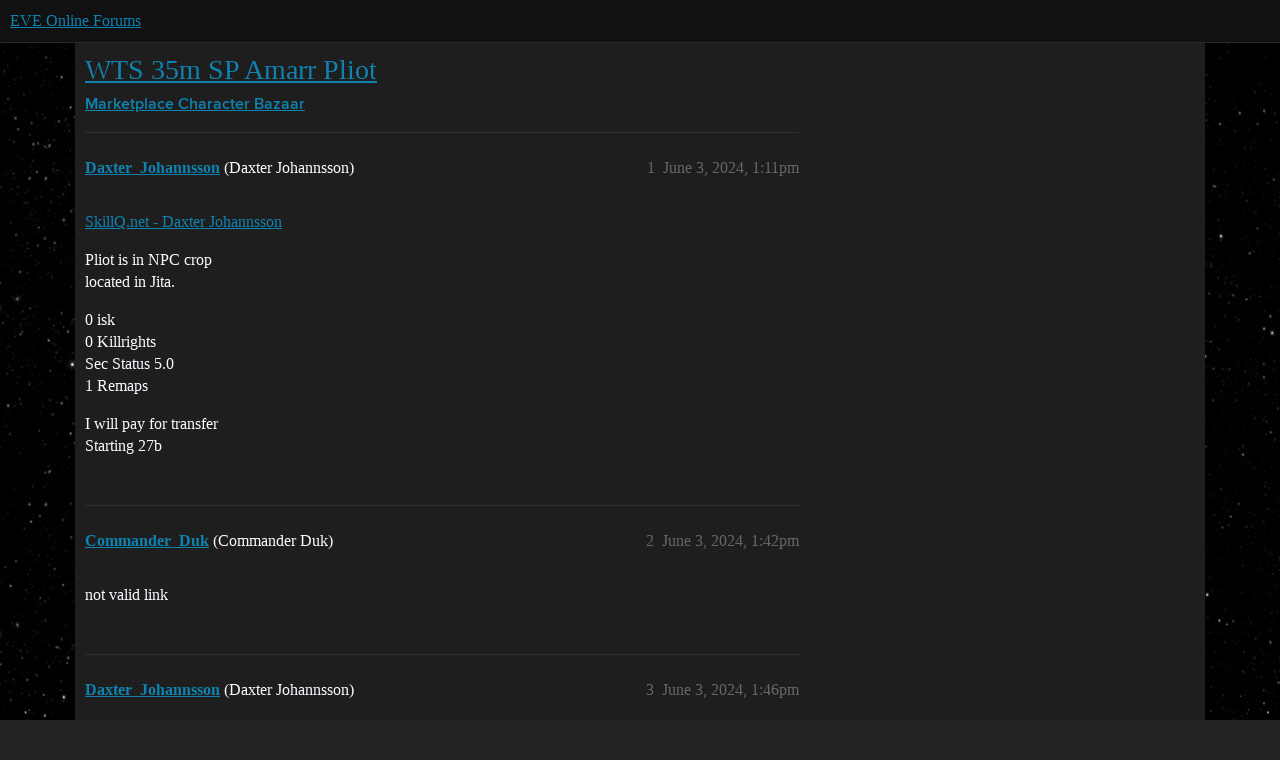

--- FILE ---
content_type: text/html; charset=utf-8
request_url: https://forums.eveonline.com/t/wts-35m-sp-amarr-pliot/451189
body_size: 4583
content:
<!DOCTYPE html>
<html lang="en">
  <head>
    <meta charset="utf-8">
    <title>WTS 35m SP Amarr Pliot - Character Bazaar - EVE Online Forums</title>
    <meta name="description" content="SkillQ.net - Daxter Johannsson 
Pliot is in NPC crop 
located in Jita. 
0 isk 
0 Killrights 
Sec Status 5.0 
1 Remaps 
I will pay for transfer 
Starting  27b">
    <meta name="generator" content="Discourse 2026.01.0-latest - https://github.com/discourse/discourse version 74b9dab90ff8a1c5a7ecb2a4f3692cb851f3ce23">
<link rel="icon" type="image/png" href="https://global.discourse-cdn.com/eveonline/optimized/3X/d/8/d809797084c110c4b2ad9abb6efad23c2ec6ba24_2_32x32.ico">
<link rel="apple-touch-icon" type="image/png" href="https://global.discourse-cdn.com/eveonline/optimized/3X/d/8/d809797084c110c4b2ad9abb6efad23c2ec6ba24_2_180x180.ico">
<meta name="theme-color" media="all" content="#111111">

<meta name="color-scheme" content="dark">

<meta name="viewport" content="width=device-width, initial-scale=1.0, minimum-scale=1.0, viewport-fit=cover">
<link rel="canonical" href="https://forums.eveonline.com/t/wts-35m-sp-amarr-pliot/451189" />

<link rel="search" type="application/opensearchdescription+xml" href="https://forums.eveonline.com/opensearch.xml" title="EVE Online Forums Search">

    
    <link href="https://sea1.discourse-cdn.com/eveonline/stylesheets/color_definitions_simple-eve-dark_1_1_e597d29fac83b24e8debe66ff83988f22d9641bc.css?__ws=forums.eveonline.com" media="all" rel="stylesheet" class="light-scheme" data-scheme-id="1"/>

<link href="https://sea1.discourse-cdn.com/eveonline/stylesheets/common_af4ebfbc619910b745f126ef6c0914b34ee72f01.css?__ws=forums.eveonline.com" media="all" rel="stylesheet" data-target="common"  />

  <link href="https://sea1.discourse-cdn.com/eveonline/stylesheets/mobile_af4ebfbc619910b745f126ef6c0914b34ee72f01.css?__ws=forums.eveonline.com" media="(max-width: 39.99999rem)" rel="stylesheet" data-target="mobile"  />
  <link href="https://sea1.discourse-cdn.com/eveonline/stylesheets/desktop_af4ebfbc619910b745f126ef6c0914b34ee72f01.css?__ws=forums.eveonline.com" media="(min-width: 40rem)" rel="stylesheet" data-target="desktop"  />



    <link href="https://sea1.discourse-cdn.com/eveonline/stylesheets/checklist_af4ebfbc619910b745f126ef6c0914b34ee72f01.css?__ws=forums.eveonline.com" media="all" rel="stylesheet" data-target="checklist"  />
    <link href="https://sea1.discourse-cdn.com/eveonline/stylesheets/discourse-adplugin_af4ebfbc619910b745f126ef6c0914b34ee72f01.css?__ws=forums.eveonline.com" media="all" rel="stylesheet" data-target="discourse-adplugin"  />
    <link href="https://sea1.discourse-cdn.com/eveonline/stylesheets/discourse-ai_af4ebfbc619910b745f126ef6c0914b34ee72f01.css?__ws=forums.eveonline.com" media="all" rel="stylesheet" data-target="discourse-ai"  />
    <link href="https://sea1.discourse-cdn.com/eveonline/stylesheets/discourse-akismet_af4ebfbc619910b745f126ef6c0914b34ee72f01.css?__ws=forums.eveonline.com" media="all" rel="stylesheet" data-target="discourse-akismet"  />
    <link href="https://sea1.discourse-cdn.com/eveonline/stylesheets/discourse-cakeday_af4ebfbc619910b745f126ef6c0914b34ee72f01.css?__ws=forums.eveonline.com" media="all" rel="stylesheet" data-target="discourse-cakeday"  />
    <link href="https://sea1.discourse-cdn.com/eveonline/stylesheets/discourse-data-explorer_af4ebfbc619910b745f126ef6c0914b34ee72f01.css?__ws=forums.eveonline.com" media="all" rel="stylesheet" data-target="discourse-data-explorer"  />
    <link href="https://sea1.discourse-cdn.com/eveonline/stylesheets/discourse-details_af4ebfbc619910b745f126ef6c0914b34ee72f01.css?__ws=forums.eveonline.com" media="all" rel="stylesheet" data-target="discourse-details"  />
    <link href="https://sea1.discourse-cdn.com/eveonline/stylesheets/discourse-github_af4ebfbc619910b745f126ef6c0914b34ee72f01.css?__ws=forums.eveonline.com" media="all" rel="stylesheet" data-target="discourse-github"  />
    <link href="https://sea1.discourse-cdn.com/eveonline/stylesheets/discourse-lazy-videos_af4ebfbc619910b745f126ef6c0914b34ee72f01.css?__ws=forums.eveonline.com" media="all" rel="stylesheet" data-target="discourse-lazy-videos"  />
    <link href="https://sea1.discourse-cdn.com/eveonline/stylesheets/discourse-local-dates_af4ebfbc619910b745f126ef6c0914b34ee72f01.css?__ws=forums.eveonline.com" media="all" rel="stylesheet" data-target="discourse-local-dates"  />
    <link href="https://sea1.discourse-cdn.com/eveonline/stylesheets/discourse-narrative-bot_af4ebfbc619910b745f126ef6c0914b34ee72f01.css?__ws=forums.eveonline.com" media="all" rel="stylesheet" data-target="discourse-narrative-bot"  />
    <link href="https://sea1.discourse-cdn.com/eveonline/stylesheets/discourse-policy_af4ebfbc619910b745f126ef6c0914b34ee72f01.css?__ws=forums.eveonline.com" media="all" rel="stylesheet" data-target="discourse-policy"  />
    <link href="https://sea1.discourse-cdn.com/eveonline/stylesheets/discourse-presence_af4ebfbc619910b745f126ef6c0914b34ee72f01.css?__ws=forums.eveonline.com" media="all" rel="stylesheet" data-target="discourse-presence"  />
    <link href="https://sea1.discourse-cdn.com/eveonline/stylesheets/discourse-solved_af4ebfbc619910b745f126ef6c0914b34ee72f01.css?__ws=forums.eveonline.com" media="all" rel="stylesheet" data-target="discourse-solved"  />
    <link href="https://sea1.discourse-cdn.com/eveonline/stylesheets/discourse-templates_af4ebfbc619910b745f126ef6c0914b34ee72f01.css?__ws=forums.eveonline.com" media="all" rel="stylesheet" data-target="discourse-templates"  />
    <link href="https://sea1.discourse-cdn.com/eveonline/stylesheets/discourse-topic-voting_af4ebfbc619910b745f126ef6c0914b34ee72f01.css?__ws=forums.eveonline.com" media="all" rel="stylesheet" data-target="discourse-topic-voting"  />
    <link href="https://sea1.discourse-cdn.com/eveonline/stylesheets/footnote_af4ebfbc619910b745f126ef6c0914b34ee72f01.css?__ws=forums.eveonline.com" media="all" rel="stylesheet" data-target="footnote"  />
    <link href="https://sea1.discourse-cdn.com/eveonline/stylesheets/hosted-site_af4ebfbc619910b745f126ef6c0914b34ee72f01.css?__ws=forums.eveonline.com" media="all" rel="stylesheet" data-target="hosted-site"  />
    <link href="https://sea1.discourse-cdn.com/eveonline/stylesheets/poll_af4ebfbc619910b745f126ef6c0914b34ee72f01.css?__ws=forums.eveonline.com" media="all" rel="stylesheet" data-target="poll"  />
    <link href="https://sea1.discourse-cdn.com/eveonline/stylesheets/discourse-ai_mobile_af4ebfbc619910b745f126ef6c0914b34ee72f01.css?__ws=forums.eveonline.com" media="(max-width: 39.99999rem)" rel="stylesheet" data-target="discourse-ai_mobile"  />
    <link href="https://sea1.discourse-cdn.com/eveonline/stylesheets/discourse-solved_mobile_af4ebfbc619910b745f126ef6c0914b34ee72f01.css?__ws=forums.eveonline.com" media="(max-width: 39.99999rem)" rel="stylesheet" data-target="discourse-solved_mobile"  />
    <link href="https://sea1.discourse-cdn.com/eveonline/stylesheets/discourse-topic-voting_mobile_af4ebfbc619910b745f126ef6c0914b34ee72f01.css?__ws=forums.eveonline.com" media="(max-width: 39.99999rem)" rel="stylesheet" data-target="discourse-topic-voting_mobile"  />
    <link href="https://sea1.discourse-cdn.com/eveonline/stylesheets/discourse-ai_desktop_af4ebfbc619910b745f126ef6c0914b34ee72f01.css?__ws=forums.eveonline.com" media="(min-width: 40rem)" rel="stylesheet" data-target="discourse-ai_desktop"  />
    <link href="https://sea1.discourse-cdn.com/eveonline/stylesheets/discourse-topic-voting_desktop_af4ebfbc619910b745f126ef6c0914b34ee72f01.css?__ws=forums.eveonline.com" media="(min-width: 40rem)" rel="stylesheet" data-target="discourse-topic-voting_desktop"  />
    <link href="https://sea1.discourse-cdn.com/eveonline/stylesheets/poll_desktop_af4ebfbc619910b745f126ef6c0914b34ee72f01.css?__ws=forums.eveonline.com" media="(min-width: 40rem)" rel="stylesheet" data-target="poll_desktop"  />

  <link href="https://sea1.discourse-cdn.com/eveonline/stylesheets/common_theme_7_a385e9aefcfa036b8baff5cedf0476c62adedaeb.css?__ws=forums.eveonline.com" media="all" rel="stylesheet" data-target="common_theme" data-theme-id="7" data-theme-name="hide email ui"/>
<link href="https://sea1.discourse-cdn.com/eveonline/stylesheets/common_theme_1_163670d64d51434b9642405113c6eeac73145822.css?__ws=forums.eveonline.com" media="all" rel="stylesheet" data-target="common_theme" data-theme-id="1" data-theme-name="eve online"/>
    
    

    <link rel="stylesheet" href="//web.ccpgamescdn.com/aws/webfonts/proxima/webfont2.css">

    
        <link rel="alternate nofollow" type="application/rss+xml" title="RSS feed of &#39;WTS 35m SP Amarr Pliot&#39;" href="https://forums.eveonline.com/t/wts-35m-sp-amarr-pliot/451189.rss" />
    <meta property="og:site_name" content="EVE Online Forums" />
<meta property="og:type" content="website" />
<meta name="twitter:card" content="summary_large_image" />
<meta name="twitter:image" content="https://global.discourse-cdn.com/eveonline/original/3X/4/b/4b2d71bcc88248f8e22dc1a96c2d984151cb9e71.jpeg" />
<meta property="og:image" content="https://global.discourse-cdn.com/eveonline/original/3X/4/1/41ec4921cbaca7a6f9ea556e7cc20018461eae5e.png" />
<meta property="og:url" content="https://forums.eveonline.com/t/wts-35m-sp-amarr-pliot/451189" />
<meta name="twitter:url" content="https://forums.eveonline.com/t/wts-35m-sp-amarr-pliot/451189" />
<meta property="og:title" content="WTS 35m SP Amarr Pliot" />
<meta name="twitter:title" content="WTS 35m SP Amarr Pliot" />
<meta property="og:description" content="SkillQ.net - Daxter Johannsson  Pliot is in NPC crop  located in Jita.  0 isk  0 Killrights  Sec Status 5.0  1 Remaps  I will pay for transfer  Starting  27b" />
<meta name="twitter:description" content="SkillQ.net - Daxter Johannsson  Pliot is in NPC crop  located in Jita.  0 isk  0 Killrights  Sec Status 5.0  1 Remaps  I will pay for transfer  Starting  27b" />
<meta property="og:article:section" content="Marketplace" />
<meta property="og:article:section:color" content="2980B9" />
<meta property="og:article:section" content="Character Bazaar" />
<meta property="og:article:section:color" content="2980B9" />
<meta property="article:published_time" content="2024-06-03T13:11:12+00:00" />
<meta property="og:ignore_canonical" content="true" />


    
  </head>
  <body class="crawler ">
    
    <header>
  <a href="/">EVE Online Forums</a>
</header>

    <div id="main-outlet" class="wrap" role="main">
        <div id="topic-title">
    <h1>
      <a href="/t/wts-35m-sp-amarr-pliot/451189">WTS 35m SP Amarr Pliot</a>
    </h1>

      <div class="topic-category" itemscope itemtype="http://schema.org/BreadcrumbList">
          <span itemprop="itemListElement" itemscope itemtype="http://schema.org/ListItem">
            <a href="/c/marketplace/54" class="badge-wrapper bullet" itemprop="item">
              <span class='badge-category-bg' style='background-color: #2980B9'></span>
              <span class='badge-category clear-badge'>
                <span class='category-name' itemprop='name'>Marketplace</span>
              </span>
            </a>
            <meta itemprop="position" content="1" />
          </span>
          <span itemprop="itemListElement" itemscope itemtype="http://schema.org/ListItem">
            <a href="/c/marketplace/character-bazaar/60" class="badge-wrapper bullet" itemprop="item">
              <span class='badge-category-bg' style='background-color: #2980B9'></span>
              <span class='badge-category clear-badge'>
                <span class='category-name' itemprop='name'>Character Bazaar</span>
              </span>
            </a>
            <meta itemprop="position" content="2" />
          </span>
      </div>

  </div>

  

    <div itemscope itemtype='http://schema.org/DiscussionForumPosting'>
      <meta itemprop='headline' content='WTS 35m SP Amarr Pliot'>
      <link itemprop='url' href='https://forums.eveonline.com/t/wts-35m-sp-amarr-pliot/451189'>
      <meta itemprop='datePublished' content='2024-06-03T13:11:12Z'>
        <meta itemprop='articleSection' content='Character Bazaar'>
      <meta itemprop='keywords' content=''>
      <div itemprop='publisher' itemscope itemtype="http://schema.org/Organization">
        <meta itemprop='name' content='CCP Hf'>
          <div itemprop='logo' itemscope itemtype="http://schema.org/ImageObject">
            <meta itemprop='url' content='https://global.discourse-cdn.com/eveonline/original/2X/9/99623d3a4731cf52b4198714394bd2bd9822cd80.png'>
          </div>
      </div>


          <div id='post_1'  class='topic-body crawler-post'>
            <div class='crawler-post-meta'>
              <span class="creator" itemprop="author" itemscope itemtype="http://schema.org/Person">
                <a itemprop="url" rel='nofollow' href='https://forums.eveonline.com/u/Daxter_Johannsson'><span itemprop='name'>Daxter_Johannsson</span></a>
                (Daxter Johannsson)
              </span>

                <link itemprop="mainEntityOfPage" href="https://forums.eveonline.com/t/wts-35m-sp-amarr-pliot/451189">


              <span class="crawler-post-infos">
                  <time  datetime='2024-06-03T13:11:12Z' class='post-time'>
                    June 3, 2024,  1:11pm
                  </time>
                  <meta itemprop='dateModified' content='2024-06-03T14:10:51Z'>
              <span itemprop='position'>1</span>
              </span>
            </div>
            <div class='post' itemprop='text'>
              <p><a href="https://skillq.net/char/Daxter%20Johannsson/share/60352419-2cd4-47ec-ac34-87b58c293c95" rel="noopener nofollow ugc">SkillQ.net - Daxter Johannsson</a></p>
<p>Pliot is in NPC crop<br>
located in Jita.</p>
<p>0 isk<br>
0 Killrights<br>
Sec Status 5.0<br>
1 Remaps</p>
<p>I will pay for transfer<br>
Starting  27b</p>
            </div>

            <div itemprop="interactionStatistic" itemscope itemtype="http://schema.org/InteractionCounter">
              <meta itemprop="interactionType" content="http://schema.org/LikeAction"/>
              <meta itemprop="userInteractionCount" content="0" />
              <span class='post-likes'></span>
            </div>


            
          </div>
          <div id='post_2' itemprop='comment' itemscope itemtype='http://schema.org/Comment' class='topic-body crawler-post'>
            <div class='crawler-post-meta'>
              <span class="creator" itemprop="author" itemscope itemtype="http://schema.org/Person">
                <a itemprop="url" rel='nofollow' href='https://forums.eveonline.com/u/Commander_Duk'><span itemprop='name'>Commander_Duk</span></a>
                (Commander Duk)
              </span>



              <span class="crawler-post-infos">
                  <time itemprop='datePublished' datetime='2024-06-03T13:42:50Z' class='post-time'>
                    June 3, 2024,  1:42pm
                  </time>
                  <meta itemprop='dateModified' content='2024-06-03T13:42:50Z'>
              <span itemprop='position'>2</span>
              </span>
            </div>
            <div class='post' itemprop='text'>
              <p>not valid link</p>
            </div>

            <div itemprop="interactionStatistic" itemscope itemtype="http://schema.org/InteractionCounter">
              <meta itemprop="interactionType" content="http://schema.org/LikeAction"/>
              <meta itemprop="userInteractionCount" content="0" />
              <span class='post-likes'></span>
            </div>


            
          </div>
          <div id='post_3' itemprop='comment' itemscope itemtype='http://schema.org/Comment' class='topic-body crawler-post'>
            <div class='crawler-post-meta'>
              <span class="creator" itemprop="author" itemscope itemtype="http://schema.org/Person">
                <a itemprop="url" rel='nofollow' href='https://forums.eveonline.com/u/Daxter_Johannsson'><span itemprop='name'>Daxter_Johannsson</span></a>
                (Daxter Johannsson)
              </span>



              <span class="crawler-post-infos">
                  <time itemprop='datePublished' datetime='2024-06-03T13:46:57Z' class='post-time'>
                    June 3, 2024,  1:46pm
                  </time>
                  <meta itemprop='dateModified' content='2024-06-03T13:46:57Z'>
              <span itemprop='position'>3</span>
              </span>
            </div>
            <div class='post' itemprop='text'>
              <p>View again pls</p>
            </div>

            <div itemprop="interactionStatistic" itemscope itemtype="http://schema.org/InteractionCounter">
              <meta itemprop="interactionType" content="http://schema.org/LikeAction"/>
              <meta itemprop="userInteractionCount" content="0" />
              <span class='post-likes'></span>
            </div>


            
          </div>
          <div id='post_4' itemprop='comment' itemscope itemtype='http://schema.org/Comment' class='topic-body crawler-post'>
            <div class='crawler-post-meta'>
              <span class="creator" itemprop="author" itemscope itemtype="http://schema.org/Person">
                <a itemprop="url" rel='nofollow' href='https://forums.eveonline.com/u/Commander_Duk'><span itemprop='name'>Commander_Duk</span></a>
                (Commander Duk)
              </span>



              <span class="crawler-post-infos">
                  <time itemprop='datePublished' datetime='2024-06-03T13:53:25Z' class='post-time'>
                    June 3, 2024,  1:53pm
                  </time>
                  <meta itemprop='dateModified' content='2024-06-03T13:53:25Z'>
              <span itemprop='position'>4</span>
              </span>
            </div>
            <div class='post' itemprop='text'>
              <p>link does not work. Maybe I should share it for everyone</p>
            </div>

            <div itemprop="interactionStatistic" itemscope itemtype="http://schema.org/InteractionCounter">
              <meta itemprop="interactionType" content="http://schema.org/LikeAction"/>
              <meta itemprop="userInteractionCount" content="0" />
              <span class='post-likes'></span>
            </div>


            
          </div>
          <div id='post_5' itemprop='comment' itemscope itemtype='http://schema.org/Comment' class='topic-body crawler-post'>
            <div class='crawler-post-meta'>
              <span class="creator" itemprop="author" itemscope itemtype="http://schema.org/Person">
                <a itemprop="url" rel='nofollow' href='https://forums.eveonline.com/u/Daxter_Johannsson'><span itemprop='name'>Daxter_Johannsson</span></a>
                (Daxter Johannsson)
              </span>



              <span class="crawler-post-infos">
                  <time itemprop='datePublished' datetime='2024-06-03T13:57:41Z' class='post-time'>
                    June 3, 2024,  1:57pm
                  </time>
                  <meta itemprop='dateModified' content='2024-06-03T14:11:32Z'>
              <span itemprop='position'>5</span>
              </span>
            </div>
            <div class='post' itemprop='text'>
              <p><a href="https://skillq.net/char/Daxter%20Johannsson/share/60352419-2cd4-47ec-ac34-87b58c293c95" rel="noopener nofollow ugc">SkillQ.net - Daxter Johannsson</a></p>
            </div>

            <div itemprop="interactionStatistic" itemscope itemtype="http://schema.org/InteractionCounter">
              <meta itemprop="interactionType" content="http://schema.org/LikeAction"/>
              <meta itemprop="userInteractionCount" content="0" />
              <span class='post-likes'></span>
            </div>


            
          </div>
          <div id='post_6' itemprop='comment' itemscope itemtype='http://schema.org/Comment' class='topic-body crawler-post'>
            <div class='crawler-post-meta'>
              <span class="creator" itemprop="author" itemscope itemtype="http://schema.org/Person">
                <a itemprop="url" rel='nofollow' href='https://forums.eveonline.com/u/Daxter_Johannsson'><span itemprop='name'>Daxter_Johannsson</span></a>
                (Daxter Johannsson)
              </span>



              <span class="crawler-post-infos">
                  <time itemprop='datePublished' datetime='2024-06-03T14:27:51Z' class='post-time'>
                    June 3, 2024,  2:27pm
                  </time>
                  <meta itemprop='dateModified' content='2024-06-03T14:27:51Z'>
              <span itemprop='position'>6</span>
              </span>
            </div>
            <div class='post' itemprop='text'>
              <p>sorry You can check now</p>
            </div>

            <div itemprop="interactionStatistic" itemscope itemtype="http://schema.org/InteractionCounter">
              <meta itemprop="interactionType" content="http://schema.org/LikeAction"/>
              <meta itemprop="userInteractionCount" content="0" />
              <span class='post-likes'></span>
            </div>


            
          </div>
          <div id='post_7' itemprop='comment' itemscope itemtype='http://schema.org/Comment' class='topic-body crawler-post'>
            <div class='crawler-post-meta'>
              <span class="creator" itemprop="author" itemscope itemtype="http://schema.org/Person">
                <a itemprop="url" rel='nofollow' href='https://forums.eveonline.com/u/hs_icysplendor'><span itemprop='name'>hs_icysplendor</span></a>
                (hs icysplendor)
              </span>



              <span class="crawler-post-infos">
                  <time itemprop='datePublished' datetime='2024-06-03T15:00:48Z' class='post-time'>
                    June 3, 2024,  3:00pm
                  </time>
                  <meta itemprop='dateModified' content='2024-06-03T15:00:48Z'>
              <span itemprop='position'>7</span>
              </span>
            </div>
            <div class='post' itemprop='text'>
              <p>i can’t open your link, but 30B offered.</p>
            </div>

            <div itemprop="interactionStatistic" itemscope itemtype="http://schema.org/InteractionCounter">
              <meta itemprop="interactionType" content="http://schema.org/LikeAction"/>
              <meta itemprop="userInteractionCount" content="0" />
              <span class='post-likes'></span>
            </div>


            
          </div>
          <div id='post_8' itemprop='comment' itemscope itemtype='http://schema.org/Comment' class='topic-body crawler-post'>
            <div class='crawler-post-meta'>
              <span class="creator" itemprop="author" itemscope itemtype="http://schema.org/Person">
                <a itemprop="url" rel='nofollow' href='https://forums.eveonline.com/u/Daxter_Johannsson'><span itemprop='name'>Daxter_Johannsson</span></a>
                (Daxter Johannsson)
              </span>



              <span class="crawler-post-infos">
                  <time itemprop='datePublished' datetime='2024-06-03T15:08:28Z' class='post-time'>
                    June 3, 2024,  3:08pm
                  </time>
                  <meta itemprop='dateModified' content='2024-06-03T15:08:28Z'>
              <span itemprop='position'>8</span>
              </span>
            </div>
            <div class='post' itemprop='text'>
              <p>check this pls<br>
<a href="https://skillq.net/char/Daxter%20Johannsson/share/b226c157-a851-4681-8729-c9bf32a0eba0" rel="noopener nofollow ugc">SkillQ.net - Daxter Johannsson</a></p>
            </div>

            <div itemprop="interactionStatistic" itemscope itemtype="http://schema.org/InteractionCounter">
              <meta itemprop="interactionType" content="http://schema.org/LikeAction"/>
              <meta itemprop="userInteractionCount" content="0" />
              <span class='post-likes'></span>
            </div>


            
          </div>
          <div id='post_9' itemprop='comment' itemscope itemtype='http://schema.org/Comment' class='topic-body crawler-post'>
            <div class='crawler-post-meta'>
              <span class="creator" itemprop="author" itemscope itemtype="http://schema.org/Person">
                <a itemprop="url" rel='nofollow' href='https://forums.eveonline.com/u/hs_icysplendor'><span itemprop='name'>hs_icysplendor</span></a>
                (hs icysplendor)
              </span>



              <span class="crawler-post-infos">
                  <time itemprop='datePublished' datetime='2024-06-03T15:10:27Z' class='post-time'>
                    June 3, 2024,  3:10pm
                  </time>
                  <meta itemprop='dateModified' content='2024-06-03T15:10:27Z'>
              <span itemprop='position'>9</span>
              </span>
            </div>
            <div class='post' itemprop='text'>
              <p>30B is ok for you?</p>
            </div>

            <div itemprop="interactionStatistic" itemscope itemtype="http://schema.org/InteractionCounter">
              <meta itemprop="interactionType" content="http://schema.org/LikeAction"/>
              <meta itemprop="userInteractionCount" content="0" />
              <span class='post-likes'></span>
            </div>


            
          </div>
          <div id='post_10' itemprop='comment' itemscope itemtype='http://schema.org/Comment' class='topic-body crawler-post'>
            <div class='crawler-post-meta'>
              <span class="creator" itemprop="author" itemscope itemtype="http://schema.org/Person">
                <a itemprop="url" rel='nofollow' href='https://forums.eveonline.com/u/Daxter_Johannsson'><span itemprop='name'>Daxter_Johannsson</span></a>
                (Daxter Johannsson)
              </span>



              <span class="crawler-post-infos">
                  <time itemprop='datePublished' datetime='2024-06-03T15:13:30Z' class='post-time'>
                    June 3, 2024,  3:13pm
                  </time>
                  <meta itemprop='dateModified' content='2024-06-03T15:13:30Z'>
              <span itemprop='position'>10</span>
              </span>
            </div>
            <div class='post' itemprop='text'>
              <p>okay   I accept</p>
            </div>

            <div itemprop="interactionStatistic" itemscope itemtype="http://schema.org/InteractionCounter">
              <meta itemprop="interactionType" content="http://schema.org/LikeAction"/>
              <meta itemprop="userInteractionCount" content="0" />
              <span class='post-likes'></span>
            </div>


            
          </div>
          <div id='post_11' itemprop='comment' itemscope itemtype='http://schema.org/Comment' class='topic-body crawler-post'>
            <div class='crawler-post-meta'>
              <span class="creator" itemprop="author" itemscope itemtype="http://schema.org/Person">
                <a itemprop="url" rel='nofollow' href='https://forums.eveonline.com/u/Daxter_Johannsson'><span itemprop='name'>Daxter_Johannsson</span></a>
                (Daxter Johannsson)
              </span>



              <span class="crawler-post-infos">
                  <time itemprop='datePublished' datetime='2024-06-03T15:17:42Z' class='post-time'>
                    June 3, 2024,  3:17pm
                  </time>
                  <meta itemprop='dateModified' content='2024-06-03T15:17:42Z'>
              <span itemprop='position'>11</span>
              </span>
            </div>
            <div class='post' itemprop='text'>
              <p>If you accept   pls sent isk and info</p>
            </div>

            <div itemprop="interactionStatistic" itemscope itemtype="http://schema.org/InteractionCounter">
              <meta itemprop="interactionType" content="http://schema.org/LikeAction"/>
              <meta itemprop="userInteractionCount" content="0" />
              <span class='post-likes'></span>
            </div>


            
          </div>
          <div id='post_12' itemprop='comment' itemscope itemtype='http://schema.org/Comment' class='topic-body crawler-post'>
            <div class='crawler-post-meta'>
              <span class="creator" itemprop="author" itemscope itemtype="http://schema.org/Person">
                <a itemprop="url" rel='nofollow' href='https://forums.eveonline.com/u/hs_icysplendor'><span itemprop='name'>hs_icysplendor</span></a>
                (hs icysplendor)
              </span>



              <span class="crawler-post-infos">
                  <time itemprop='datePublished' datetime='2024-06-03T15:18:17Z' class='post-time'>
                    June 3, 2024,  3:18pm
                  </time>
                  <meta itemprop='dateModified' content='2024-06-03T15:18:17Z'>
              <span itemprop='position'>12</span>
              </span>
            </div>
            <div class='post' itemprop='text'>
              <p>Okay I will send you ISK and account info</p>
            </div>

            <div itemprop="interactionStatistic" itemscope itemtype="http://schema.org/InteractionCounter">
              <meta itemprop="interactionType" content="http://schema.org/LikeAction"/>
              <meta itemprop="userInteractionCount" content="0" />
              <span class='post-likes'></span>
            </div>


            
          </div>
          <div id='post_13' itemprop='comment' itemscope itemtype='http://schema.org/Comment' class='topic-body crawler-post'>
            <div class='crawler-post-meta'>
              <span class="creator" itemprop="author" itemscope itemtype="http://schema.org/Person">
                <a itemprop="url" rel='nofollow' href='https://forums.eveonline.com/u/Daxter_Johannsson'><span itemprop='name'>Daxter_Johannsson</span></a>
                (Daxter Johannsson)
              </span>



              <span class="crawler-post-infos">
                  <time itemprop='datePublished' datetime='2024-06-03T15:34:40Z' class='post-time'>
                    June 3, 2024,  3:34pm
                  </time>
                  <meta itemprop='dateModified' content='2024-06-03T15:34:40Z'>
              <span itemprop='position'>13</span>
              </span>
            </div>
            <div class='post' itemprop='text'>
              <p>ISK and info accepted</p>
            </div>

            <div itemprop="interactionStatistic" itemscope itemtype="http://schema.org/InteractionCounter">
              <meta itemprop="interactionType" content="http://schema.org/LikeAction"/>
              <meta itemprop="userInteractionCount" content="0" />
              <span class='post-likes'></span>
            </div>


            
          </div>
          <div id='post_14' itemprop='comment' itemscope itemtype='http://schema.org/Comment' class='topic-body crawler-post'>
            <div class='crawler-post-meta'>
              <span class="creator" itemprop="author" itemscope itemtype="http://schema.org/Person">
                <a itemprop="url" rel='nofollow' href='https://forums.eveonline.com/u/Daxter_Johannsson'><span itemprop='name'>Daxter_Johannsson</span></a>
                (Daxter Johannsson)
              </span>



              <span class="crawler-post-infos">
                  <time itemprop='datePublished' datetime='2024-06-03T15:36:45Z' class='post-time'>
                    June 3, 2024,  3:36pm
                  </time>
                  <meta itemprop='dateModified' content='2024-06-03T15:36:45Z'>
              <span itemprop='position'>14</span>
              </span>
            </div>
            <div class='post' itemprop='text'>
              <p>Toon transfert started</p>
            </div>

            <div itemprop="interactionStatistic" itemscope itemtype="http://schema.org/InteractionCounter">
              <meta itemprop="interactionType" content="http://schema.org/LikeAction"/>
              <meta itemprop="userInteractionCount" content="0" />
              <span class='post-likes'></span>
            </div>


            
          </div>
          <div id='post_15' itemprop='comment' itemscope itemtype='http://schema.org/Comment' class='topic-body crawler-post'>
            <div class='crawler-post-meta'>
              <span class="creator" itemprop="author" itemscope itemtype="http://schema.org/Person">
                <a itemprop="url" rel='nofollow' href='https://forums.eveonline.com/u/Daxter_Johannsson'><span itemprop='name'>Daxter_Johannsson</span></a>
                (Daxter Johannsson)
              </span>



              <span class="crawler-post-infos">
                  <time itemprop='datePublished' datetime='2024-06-03T15:40:51Z' class='post-time'>
                    June 3, 2024,  3:40pm
                  </time>
                  <meta itemprop='dateModified' content='2024-06-03T15:40:51Z'>
              <span itemprop='position'>15</span>
              </span>
            </div>
            <div class='post' itemprop='text'>
              <p>ransfer will be completed after 6/4/2024 1:32:30 AM</p>
<p>thx again</p>
            </div>

            <div itemprop="interactionStatistic" itemscope itemtype="http://schema.org/InteractionCounter">
              <meta itemprop="interactionType" content="http://schema.org/LikeAction"/>
              <meta itemprop="userInteractionCount" content="0" />
              <span class='post-likes'></span>
            </div>


            
          </div>
          <div id='post_16' itemprop='comment' itemscope itemtype='http://schema.org/Comment' class='topic-body crawler-post'>
            <div class='crawler-post-meta'>
              <span class="creator" itemprop="author" itemscope itemtype="http://schema.org/Person">
                <a itemprop="url" rel='nofollow' href='https://forums.eveonline.com/u/hs_icysplendor'><span itemprop='name'>hs_icysplendor</span></a>
                (hs icysplendor)
              </span>



              <span class="crawler-post-infos">
                  <time itemprop='datePublished' datetime='2024-06-03T15:41:26Z' class='post-time'>
                    June 3, 2024,  3:41pm
                  </time>
                  <meta itemprop='dateModified' content='2024-06-03T15:41:26Z'>
              <span itemprop='position'>16</span>
              </span>
            </div>
            <div class='post' itemprop='text'>
              <p>cheers and fly safe</p>
            </div>

            <div itemprop="interactionStatistic" itemscope itemtype="http://schema.org/InteractionCounter">
              <meta itemprop="interactionType" content="http://schema.org/LikeAction"/>
              <meta itemprop="userInteractionCount" content="0" />
              <span class='post-likes'></span>
            </div>


            
          </div>
          <div id='post_17' itemprop='comment' itemscope itemtype='http://schema.org/Comment' class='topic-body crawler-post'>
            <div class='crawler-post-meta'>
              <span class="creator" itemprop="author" itemscope itemtype="http://schema.org/Person">
                <a itemprop="url" rel='nofollow' href='https://forums.eveonline.com/u/Daxter_Johannsson'><span itemprop='name'>Daxter_Johannsson</span></a>
                (Daxter Johannsson)
              </span>



              <span class="crawler-post-infos">
                  <time itemprop='datePublished' datetime='2024-06-03T15:41:59Z' class='post-time'>
                    June 3, 2024,  3:41pm
                  </time>
                  <meta itemprop='dateModified' content='2024-06-03T15:41:59Z'>
              <span itemprop='position'>17</span>
              </span>
            </div>
            <div class='post' itemprop='text'>
              <p>fly safe</p>
            </div>

            <div itemprop="interactionStatistic" itemscope itemtype="http://schema.org/InteractionCounter">
              <meta itemprop="interactionType" content="http://schema.org/LikeAction"/>
              <meta itemprop="userInteractionCount" content="0" />
              <span class='post-likes'></span>
            </div>


            
          </div>
          <div id='post_18' itemprop='comment' itemscope itemtype='http://schema.org/Comment' class='topic-body crawler-post'>
            <div class='crawler-post-meta'>
              <span class="creator" itemprop="author" itemscope itemtype="http://schema.org/Person">
                <a itemprop="url" rel='nofollow' href='https://forums.eveonline.com/u/system1'><span itemprop='name'>system1</span></a>
                (system)
                  Closed 
              </span>



              <span class="crawler-post-infos">
                  <time itemprop='datePublished' datetime='2024-09-01T15:42:57Z' class='post-time'>
                    September 1, 2024,  3:42pm
                  </time>
                  <meta itemprop='dateModified' content='2024-09-01T15:42:57Z'>
              <span itemprop='position'>18</span>
              </span>
            </div>
            <div class='post' itemprop='text'>
              <p>This topic was automatically closed 90 days after the last reply. New replies are no longer allowed.</p>
            </div>

            <div itemprop="interactionStatistic" itemscope itemtype="http://schema.org/InteractionCounter">
              <meta itemprop="interactionType" content="http://schema.org/LikeAction"/>
              <meta itemprop="userInteractionCount" content="0" />
              <span class='post-likes'></span>
            </div>


            
          </div>
    </div>


    <div id="related-topics" class="more-topics__list " role="complementary" aria-labelledby="related-topics-title">
  <h3 id="related-topics-title" class="more-topics__list-title">
    Related topics
  </h3>
  <div class="topic-list-container" itemscope itemtype='http://schema.org/ItemList'>
    <meta itemprop='itemListOrder' content='http://schema.org/ItemListOrderDescending'>
    <table class='topic-list'>
      <thead>
        <tr>
          <th>Topic</th>
          <th></th>
          <th class="replies">Replies</th>
          <th class="views">Views</th>
          <th>Activity</th>
        </tr>
      </thead>
      <tbody>
          <tr class="topic-list-item" id="topic-list-item-222351">
            <td class="main-link" itemprop='itemListElement' itemscope itemtype='http://schema.org/ListItem'>
              <meta itemprop='position' content='1'>
              <span class="link-top-line">
                <a itemprop='url' href='https://forums.eveonline.com/t/wtb-amarr-pliot-30-50m-sp/222351' class='title raw-link raw-topic-link'>WTB Amarr Pliot 30-50m SP</a>
              </span>
              <div class="link-bottom-line">
                  <a href='/c/marketplace/character-bazaar/60' class='badge-wrapper bullet'>
                    <span class='badge-category-bg' style='background-color: #2980B9'></span>
                    <span class='badge-category clear-badge'>
                      <span class='category-name'>Character Bazaar</span>
                    </span>
                  </a>
                  <div class="discourse-tags">
                      <a href='https://forums.eveonline.com/tag/buying' class='discourse-tag'>buying</a>
                      
                  </div>
              </div>
            </td>
            <td class="replies">
              <span class='posts' title='posts'>14</span>
            </td>
            <td class="views">
              <span class='views' title='views'>518</span>
            </td>
            <td>
              July 2, 2020
            </td>
          </tr>
          <tr class="topic-list-item" id="topic-list-item-148253">
            <td class="main-link" itemprop='itemListElement' itemscope itemtype='http://schema.org/ListItem'>
              <meta itemprop='position' content='2'>
              <span class="link-top-line">
                <a itemprop='url' href='https://forums.eveonline.com/t/wts-23m-hel-piolt/148253' class='title raw-link raw-topic-link'>Wts 23m hel piolt</a>
              </span>
              <div class="link-bottom-line">
                  <a href='/c/marketplace/character-bazaar/60' class='badge-wrapper bullet'>
                    <span class='badge-category-bg' style='background-color: #2980B9'></span>
                    <span class='badge-category clear-badge'>
                      <span class='category-name'>Character Bazaar</span>
                    </span>
                  </a>
                  <div class="discourse-tags">
                  </div>
              </div>
            </td>
            <td class="replies">
              <span class='posts' title='posts'>8</span>
            </td>
            <td class="views">
              <span class='views' title='views'>394</span>
            </td>
            <td>
              June 22, 2019
            </td>
          </tr>
          <tr class="topic-list-item" id="topic-list-item-37311">
            <td class="main-link" itemprop='itemListElement' itemscope itemtype='http://schema.org/ListItem'>
              <meta itemprop='position' content='3'>
              <span class="link-top-line">
                <a itemprop='url' href='https://forums.eveonline.com/t/sold-wts-7m-skillpoints-freighter-pi/37311' class='title raw-link raw-topic-link'>[SOLD] WTS 7m Skillpoints (FREIGHTER/PI)</a>
              </span>
              <div class="link-bottom-line">
                  <a href='/c/marketplace/character-bazaar/60' class='badge-wrapper bullet'>
                    <span class='badge-category-bg' style='background-color: #2980B9'></span>
                    <span class='badge-category clear-badge'>
                      <span class='category-name'>Character Bazaar</span>
                    </span>
                  </a>
                  <div class="discourse-tags">
                  </div>
              </div>
            </td>
            <td class="replies">
              <span class='posts' title='posts'>4</span>
            </td>
            <td class="views">
              <span class='views' title='views'>351</span>
            </td>
            <td>
              February 6, 2018
            </td>
          </tr>
          <tr class="topic-list-item" id="topic-list-item-121387">
            <td class="main-link" itemprop='itemListElement' itemscope itemtype='http://schema.org/ListItem'>
              <meta itemprop='position' content='4'>
              <span class="link-top-line">
                <a itemprop='url' href='https://forums.eveonline.com/t/wts-105m-sp-pvp-focused-toon/121387' class='title raw-link raw-topic-link'>WTS 105m SP PvP focused toon</a>
              </span>
              <div class="link-bottom-line">
                  <a href='/c/marketplace/character-bazaar/60' class='badge-wrapper bullet'>
                    <span class='badge-category-bg' style='background-color: #2980B9'></span>
                    <span class='badge-category clear-badge'>
                      <span class='category-name'>Character Bazaar</span>
                    </span>
                  </a>
                  <div class="discourse-tags">
                  </div>
              </div>
            </td>
            <td class="replies">
              <span class='posts' title='posts'>8</span>
            </td>
            <td class="views">
              <span class='views' title='views'>484</span>
            </td>
            <td>
              February 18, 2019
            </td>
          </tr>
          <tr class="topic-list-item" id="topic-list-item-176691">
            <td class="main-link" itemprop='itemListElement' itemscope itemtype='http://schema.org/ListItem'>
              <meta itemprop='position' content='5'>
              <span class="link-top-line">
                <a itemprop='url' href='https://forums.eveonline.com/t/sold-wts-amarr-pilot-37mil-sp/176691' class='title raw-link raw-topic-link'>[SOLD] WTS Amarr Pilot 37mil SP</a>
              </span>
              <div class="link-bottom-line">
                  <a href='/c/marketplace/character-bazaar/60' class='badge-wrapper bullet'>
                    <span class='badge-category-bg' style='background-color: #2980B9'></span>
                    <span class='badge-category clear-badge'>
                      <span class='category-name'>Character Bazaar</span>
                    </span>
                  </a>
                  <div class="discourse-tags">
                  </div>
              </div>
            </td>
            <td class="replies">
              <span class='posts' title='posts'>15</span>
            </td>
            <td class="views">
              <span class='views' title='views'>709</span>
            </td>
            <td>
              October 20, 2019
            </td>
          </tr>
      </tbody>
    </table>
  </div>
</div>





    </div>
    <footer class="container wrap">
  <nav class='crawler-nav'>
    <ul>
      <li itemscope itemtype='http://schema.org/SiteNavigationElement'>
        <span itemprop='name'>
          <a href='/' itemprop="url">Home </a>
        </span>
      </li>
      <li itemscope itemtype='http://schema.org/SiteNavigationElement'>
        <span itemprop='name'>
          <a href='/categories' itemprop="url">Categories </a>
        </span>
      </li>
      <li itemscope itemtype='http://schema.org/SiteNavigationElement'>
        <span itemprop='name'>
          <a href='/guidelines' itemprop="url">Guidelines </a>
        </span>
      </li>
        <li itemscope itemtype='http://schema.org/SiteNavigationElement'>
          <span itemprop='name'>
            <a href='https://community.eveonline.com/support/policies/forum-moderation-policy-en/' itemprop="url">Terms of Service </a>
          </span>
        </li>
        <li itemscope itemtype='http://schema.org/SiteNavigationElement'>
          <span itemprop='name'>
            <a href='https://community.eveonline.com/support/policies/privacy-cookies-policy-en/' itemprop="url">Privacy Policy </a>
          </span>
        </li>
    </ul>
  </nav>
  <p class='powered-by-link'>Powered by <a href="https://www.discourse.org">Discourse</a>, best viewed with JavaScript enabled</p>
</footer>

    
    
  </body>
  
</html>
